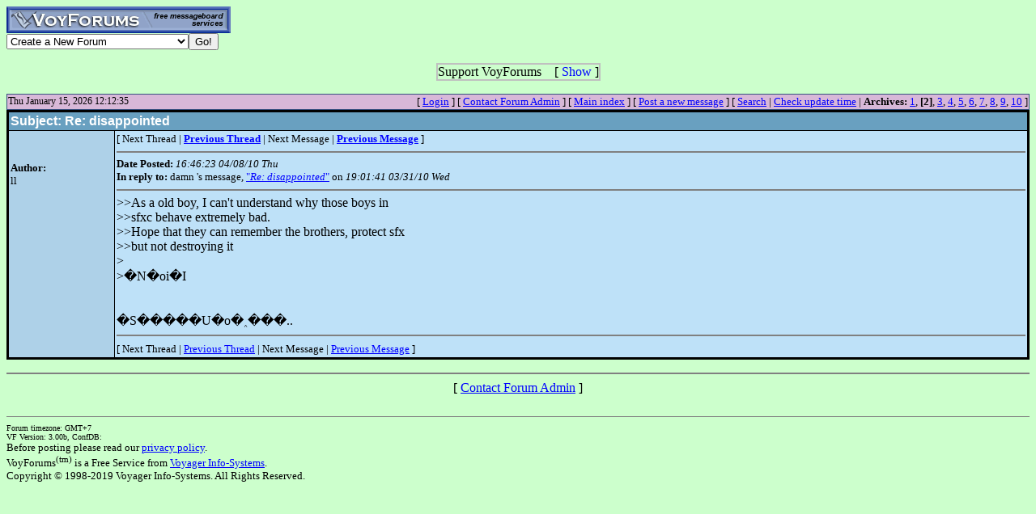

--- FILE ---
content_type: text/html; charset=utf-8
request_url: http://www.voy.com/212898/2/2889.html
body_size: 3316
content:
<html>
<head><title>Re: disappointed -- �E�ٰ� SFXC forum</title>
<meta http-equiv="Content-Type" content="text/html; charset=utf-8">

 <style type="text/css"><!--
.cb{background-color:#000000}
.chd{background-color:#69a0c0;font-family:arial;font-weight:bold;color:#ffffff}
.c1{background-color:#aed1e8}
.c2{background-color:#bee1f8}
.cp{background-color:#aed1e8}
.va{color:#000099;font-style:italic;font-weight:bolder}
.vu{font-style:italic;font-weight:bold}
.ttm{font-size:9pt}
//--></style>
</head>
<body bgcolor="ccffcc" link="#0000FF"><!-- <div style="color:white; background-color:black; border: inset 1px solid; padding:2px; font-family:arial,helvetica,sans-serif; font-size:9pt; text-align: center"><b>&nbsp; Saturday, June 25, 2016 - Member logins with Firefox should now be operational.</b></div>-->

<div class=hwr>
 <div><a href=/><img border=0 alt="VoyForums" src="/images/logo/vf.277x33.bl.gif" width=277 height=33></a></div>
 <div><form id=navf method=POST action="/cgi/nav" name=navform><select name=nav onChange="javascript:navform.submit()">
<option value=signup>Create a New Forum
<option value=fowner>Admin Login
<option value=vulogin>Member Login
<option value=contrib>Contribute to Voyager
<option value=search>Search VoyForums
<option value=help>Help Desk
<option value=exchange>VoyForums Exchange
<option value=cat>VoyForums Directory/Categories

<option value=home>VoyForums Homepage
<option value=news>VoyForums News
<option value=faq>FAQ - Frequently Asked Questions
</select><input type=submit value="Go!">
</form>
 </div>
</div>
<div class=hwr>
 <div>
<script type='text/javascript'>
doncook="vfdonhide";
function getcook(name) {
// Get name followed by anything except a semicolon
 /* alert("Cookies: " + document.cookie); */
 var cookiestring=RegExp(""+name+"[^;]+").exec(document.cookie);
 return decodeURIComponent(!!cookiestring ? cookiestring.toString().replace(/^[^=]+./,"") : "");
}
function showme() {
    document.getElementById("donareasmall").style.display="none";
    document.getElementById("donarea").style.display="block";
}
function hideme() {
    document.getElementById("donareasmall").style.display="inline-block";
    document.getElementById("donarea").style.display="none";
}
function sethide(val) {
    cookstr=doncook+"="+val.toString()+"; expires=Fri, 13 Feb 2026 21:12:35 GMT; path=/";
    /* alert("Setting " + cookstr); */
    document.cookie = cookstr;
    /* Wed Feb 20 04:02:39 2019 */
    if (val) { hideme(); }
    else { showme(); }
}
function donexp(name) {
    document.cookie=name+"=; expires=Thu, 01 Jan 1970 00:00:00 GMT;path=/";
}
</script>


<div id=donareawrap style="text-align:center;">
<div id=donareasmall style="border:2px solid #c0c0c0; text-align:center; display: inline-block;">
 <div style="inline-block; float:right; padding-left:1em;">
  [ <span style='color:blue' onclick='sethide(0)'>Show</span> ]
 </div>
 Support VoyForums
</div>

<div id=donarea style="border:2px solid #c0c0c0; padding: .3em .5em .3em .5em; background: white; text-align:left; display: block">
 <div style="inline-block; float:right; padding-left: 1em;">
  [ <span style='color:blue' onclick='sethide(1)'>Shrink</span> ]
 </div>

<b>VoyForums Announcement:</b>
Programming and providing support for this service has been a labor
of love since 1997.  We are one of the few services online who values our users'
privacy, and have never sold your information.  We have even fought hard to defend your
privacy in legal cases; however, we've done it with almost no financial support -- paying out of pocket
to continue providing the service. Due to the issues imposed on us by advertisers, we
also stopped hosting most ads on the forums many years ago. We hope you appreciate our efforts.

<p>Show your support by donating any amount. (Note: We are still technically a for-profit company, so your
contribution is not tax-deductible.)
PayPal Acct: <img src='https://www.voy.com/img/sig/e_vf_payments.png'>
Feedback: <img src='https://www.voy.com/img/sig/e_vf_gmail.png'>

<p><b>Donate to VoyForums</b> (PayPal)<b>:</b>
<form action="https://www.paypal.com/cgi-bin/webscr" method="post" target="_top">
<input type="hidden" name="cmd" value="_s-xclick" />
<input type="hidden" name="hosted_button_id" value="QEGUECBZZFVTG" />
<input type="image" src="https://www.paypalobjects.com/en_US/i/btn/btn_donateCC_LG.gif" border="0" name="submit" title="PayPal - The safer, easier way to pay online!" alt="Donate with PayPal button" />
<img alt="" border="0" src="https://www.paypal.com/en_US/i/scr/pixel.gif" width="1" height="1" />
</form>

</div>
</div>

<script>
var hideval = getcook(doncook);
if (hideval == null || hideval == "") { hideval=1; }
else { hideval = parseInt(hideval, 10); }
/* alert("Current hideval: " + hideval.toString()); */
if (hideval) { hideme(); }
else { showme(); }
</script>

</div>
</div>
<p>
<table width='100%' cellpadding=1 cellspacing=0 bgcolor=38507f><tr><td><table width='100%' cellpadding=1 cellspacing=0 bgcolor=d8b8d8><tr><td><table width="100%" border=0 cellpadding=0 cellspacing=0><tr>
<td class=ttm>Thu January 15, 2026 12:12:35</td><td align=right><font size=-1>
[&nbsp<a href="https://www.voyager.com/members/?fid=212898">Login</a> ] [&nbsp;<a href="/fcgi/contact?fid=212898">Contact&nbsp;Forum&nbsp;Admin</a>&nbsp] [&nbsp;<a href="/212898/">Main&nbsp;index</a>&nbsp] [&nbsp<a href="/212898/newpost.html">Post&nbsp;a&nbsp;new&nbsp;message</a>&nbsp] [&nbsp<a href="/212898/search.html">Search</a> |
<a href="/fcgi/update?f=212898">Check&nbsp;update&nbsp;time</a>
 | <b>Archives:</b>&nbsp<a href="/212898/1/">1</a>,&nbsp;<b>[2]</b>,&nbsp;<a href="/212898/3/">3</a>,&nbsp;<a href="/212898/4/">4</a>,&nbsp;<a href="/212898/5/">5</a>,&nbsp;<a href="/212898/6/">6</a>,&nbsp;<a href="/212898/7/">7</a>,&nbsp;<a href="/212898/8/">8</a>,&nbsp;<a href="/212898/9/">9</a>,&nbsp;<a href="/212898/10/">10</a>&nbsp]
</font></td></tr></table>
</td></tr></table></td></tr></table><table width="100%" class=cb border=0 cellspacing=0 cellpadding=2><tr><td><table width="100%" border=0 cellspacing=1 cellpadding=2><tr><td colspan=2 class=chd><b>Subject:</b>  Re: disappointed</td>
</tr><tr><td valign=top class=c1><br><br>

<font size=-1><b>Author:</b><br>ll<br></font></td><td valign=top class=c2><font size=-1>[ Next Thread |
<a href="                .html"><b>Previous Thread</b></a> |
Next Message |
<a href="2684.html"><b>Previous Message</b></a>
] <hr size=2 noshade>
<b>Date Posted:</b> <i>16:46:23 04/08/10 Thu</i><br>
<b>In reply to:</b>
damn
's message, <a href="2684.html">"<i>Re: disappointed</i>"</a> on <i>19:01:41 03/31/10 Wed</i><br>
<hr size=2 noshade>
</font>

>>As a old boy, I can't understand why those boys in<BR>
>>sfxc behave extremely bad.<BR>
>>Hope that they can remember the brothers, protect sfx<BR>
>>but not destroying it<BR>
><BR>
>�N�оi�I<BR>
<BR>
<BR>
�S�����U�o�˰���..<BR>

<hr size=2 noshade>
<font size=-1>[
Next Thread |
<a href="                .html">Previous Thread</a> |
Next Message |
<a href="2684.html">Previous Message</a>
]</font></td></tr></table></td></tr></table><hr size=2 noshade>
<center>[ <a href="/fcgi/contact?fid=212898">Contact Forum Admin</a> ]</center><br><HR size=1 noshade>
<table width="100%" border=0 cellpadding=0 cellspacing=0><tr><td valign=top>
<font size=-2>Forum timezone: GMT+7<br>VF Version: 3.00b, ConfDB:<br></font><font size=-1>Before posting please read our <a href="/privacy.html">privacy policy</a>.<br>VoyForums<sup>(tm)</sup> is a Free Service from <a href="http://www.voyager.com">Voyager Info-Systems</a>.<br>Copyright &copy 1998-2019 Voyager Info-Systems.  All Rights Reserved.</font>
</td><td valign=top align=right>
</td></tr></table>
<br><br><br><br><br></body></html>
